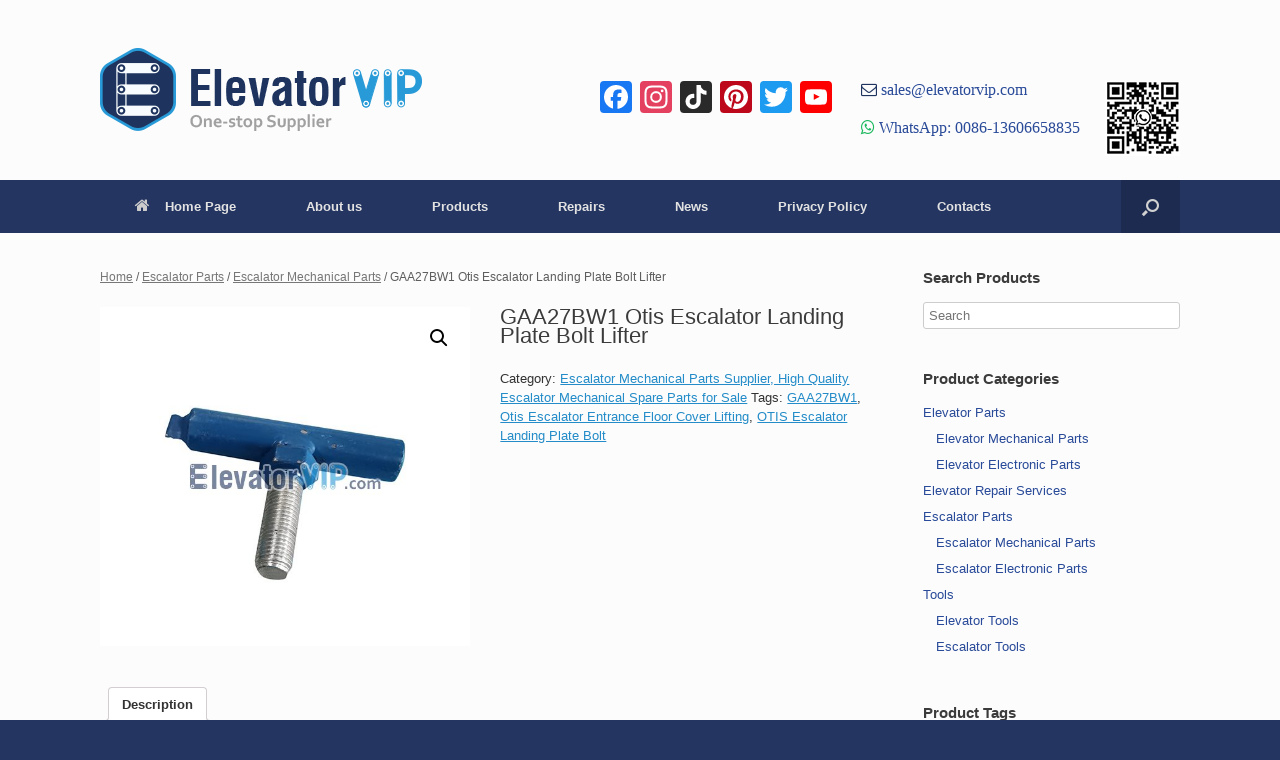

--- FILE ---
content_type: text/html; charset=UTF-8
request_url: https://www.elevatorvip.com/product/otis-escalator-landing-plate-bolt-lifter-gaa27bw1/
body_size: 84028
content:
<!DOCTYPE html>
<html lang="en-US">
<head>
	<meta charset="UTF-8" />
	<meta http-equiv="X-UA-Compatible" content="IE=10" />
	<link rel="profile" href="http://gmpg.org/xfn/11" />
	<link rel="pingback" href="https://www.elevatorvip.com/xmlrpc.php" />
	<title>GAA27BW1 Otis Escalator Landing Plate Bolt Lifter | elevatorvip.com</title>

<!-- All in One SEO Pack 2.3.16 by Michael Torbert of Semper Fi Web Designob_start_detected [-1,-1] -->
<link rel="canonical" href="https://www.elevatorvip.com/product/otis-escalator-landing-plate-bolt-lifter-gaa27bw1/" />
<!-- /all in one seo pack -->
<link rel='dns-prefetch' href='//static.addtoany.com' />
<link rel='dns-prefetch' href='//s.w.org' />
<link rel="alternate" type="application/rss+xml" title="elevatorvip.com &raquo; Feed" href="https://www.elevatorvip.com/feed/" />
<link rel="alternate" type="application/rss+xml" title="elevatorvip.com &raquo; Comments Feed" href="https://www.elevatorvip.com/comments/feed/" />
		<!-- This site uses the Google Analytics by MonsterInsights plugin v8.17 - Using Analytics tracking - https://www.monsterinsights.com/ -->
							<script src="//www.googletagmanager.com/gtag/js?id=G-LXD0J8YWXY"  data-cfasync="false" data-wpfc-render="false" type="text/javascript" async></script>
			<script data-cfasync="false" data-wpfc-render="false" type="text/javascript">
				var mi_version = '8.17';
				var mi_track_user = true;
				var mi_no_track_reason = '';
				
								var disableStrs = [
										'ga-disable-G-LXD0J8YWXY',
									];

				/* Function to detect opted out users */
				function __gtagTrackerIsOptedOut() {
					for (var index = 0; index < disableStrs.length; index++) {
						if (document.cookie.indexOf(disableStrs[index] + '=true') > -1) {
							return true;
						}
					}

					return false;
				}

				/* Disable tracking if the opt-out cookie exists. */
				if (__gtagTrackerIsOptedOut()) {
					for (var index = 0; index < disableStrs.length; index++) {
						window[disableStrs[index]] = true;
					}
				}

				/* Opt-out function */
				function __gtagTrackerOptout() {
					for (var index = 0; index < disableStrs.length; index++) {
						document.cookie = disableStrs[index] + '=true; expires=Thu, 31 Dec 2099 23:59:59 UTC; path=/';
						window[disableStrs[index]] = true;
					}
				}

				if ('undefined' === typeof gaOptout) {
					function gaOptout() {
						__gtagTrackerOptout();
					}
				}
								window.dataLayer = window.dataLayer || [];

				window.MonsterInsightsDualTracker = {
					helpers: {},
					trackers: {},
				};
				if (mi_track_user) {
					function __gtagDataLayer() {
						dataLayer.push(arguments);
					}

					function __gtagTracker(type, name, parameters) {
						if (!parameters) {
							parameters = {};
						}

						if (parameters.send_to) {
							__gtagDataLayer.apply(null, arguments);
							return;
						}

						if (type === 'event') {
														parameters.send_to = monsterinsights_frontend.v4_id;
							var hookName = name;
							if (typeof parameters['event_category'] !== 'undefined') {
								hookName = parameters['event_category'] + ':' + name;
							}

							if (typeof MonsterInsightsDualTracker.trackers[hookName] !== 'undefined') {
								MonsterInsightsDualTracker.trackers[hookName](parameters);
							} else {
								__gtagDataLayer('event', name, parameters);
							}
							
						} else {
							__gtagDataLayer.apply(null, arguments);
						}
					}

					__gtagTracker('js', new Date());
					__gtagTracker('set', {
						'developer_id.dZGIzZG': true,
											});
										__gtagTracker('config', 'G-LXD0J8YWXY', {"forceSSL":"true"} );
															window.gtag = __gtagTracker;										(function () {
						/* https://developers.google.com/analytics/devguides/collection/analyticsjs/ */
						/* ga and __gaTracker compatibility shim. */
						var noopfn = function () {
							return null;
						};
						var newtracker = function () {
							return new Tracker();
						};
						var Tracker = function () {
							return null;
						};
						var p = Tracker.prototype;
						p.get = noopfn;
						p.set = noopfn;
						p.send = function () {
							var args = Array.prototype.slice.call(arguments);
							args.unshift('send');
							__gaTracker.apply(null, args);
						};
						var __gaTracker = function () {
							var len = arguments.length;
							if (len === 0) {
								return;
							}
							var f = arguments[len - 1];
							if (typeof f !== 'object' || f === null || typeof f.hitCallback !== 'function') {
								if ('send' === arguments[0]) {
									var hitConverted, hitObject = false, action;
									if ('event' === arguments[1]) {
										if ('undefined' !== typeof arguments[3]) {
											hitObject = {
												'eventAction': arguments[3],
												'eventCategory': arguments[2],
												'eventLabel': arguments[4],
												'value': arguments[5] ? arguments[5] : 1,
											}
										}
									}
									if ('pageview' === arguments[1]) {
										if ('undefined' !== typeof arguments[2]) {
											hitObject = {
												'eventAction': 'page_view',
												'page_path': arguments[2],
											}
										}
									}
									if (typeof arguments[2] === 'object') {
										hitObject = arguments[2];
									}
									if (typeof arguments[5] === 'object') {
										Object.assign(hitObject, arguments[5]);
									}
									if ('undefined' !== typeof arguments[1].hitType) {
										hitObject = arguments[1];
										if ('pageview' === hitObject.hitType) {
											hitObject.eventAction = 'page_view';
										}
									}
									if (hitObject) {
										action = 'timing' === arguments[1].hitType ? 'timing_complete' : hitObject.eventAction;
										hitConverted = mapArgs(hitObject);
										__gtagTracker('event', action, hitConverted);
									}
								}
								return;
							}

							function mapArgs(args) {
								var arg, hit = {};
								var gaMap = {
									'eventCategory': 'event_category',
									'eventAction': 'event_action',
									'eventLabel': 'event_label',
									'eventValue': 'event_value',
									'nonInteraction': 'non_interaction',
									'timingCategory': 'event_category',
									'timingVar': 'name',
									'timingValue': 'value',
									'timingLabel': 'event_label',
									'page': 'page_path',
									'location': 'page_location',
									'title': 'page_title',
								};
								for (arg in args) {
																		if (!(!args.hasOwnProperty(arg) || !gaMap.hasOwnProperty(arg))) {
										hit[gaMap[arg]] = args[arg];
									} else {
										hit[arg] = args[arg];
									}
								}
								return hit;
							}

							try {
								f.hitCallback();
							} catch (ex) {
							}
						};
						__gaTracker.create = newtracker;
						__gaTracker.getByName = newtracker;
						__gaTracker.getAll = function () {
							return [];
						};
						__gaTracker.remove = noopfn;
						__gaTracker.loaded = true;
						window['__gaTracker'] = __gaTracker;
					})();
									} else {
										console.log("");
					(function () {
						function __gtagTracker() {
							return null;
						}

						window['__gtagTracker'] = __gtagTracker;
						window['gtag'] = __gtagTracker;
					})();
									}
			</script>
				<!-- / Google Analytics by MonsterInsights -->
				<script type="text/javascript">
			window._wpemojiSettings = {"baseUrl":"https:\/\/s.w.org\/images\/core\/emoji\/2.3\/72x72\/","ext":".png","svgUrl":"https:\/\/s.w.org\/images\/core\/emoji\/2.3\/svg\/","svgExt":".svg","source":{"concatemoji":"https:\/\/www.elevatorvip.com\/wp-includes\/js\/wp-emoji-release.min.js?ver=4.8.25"}};
			!function(t,a,e){var r,i,n,o=a.createElement("canvas"),l=o.getContext&&o.getContext("2d");function c(t){var e=a.createElement("script");e.src=t,e.defer=e.type="text/javascript",a.getElementsByTagName("head")[0].appendChild(e)}for(n=Array("flag","emoji4"),e.supports={everything:!0,everythingExceptFlag:!0},i=0;i<n.length;i++)e.supports[n[i]]=function(t){var e,a=String.fromCharCode;if(!l||!l.fillText)return!1;switch(l.clearRect(0,0,o.width,o.height),l.textBaseline="top",l.font="600 32px Arial",t){case"flag":return(l.fillText(a(55356,56826,55356,56819),0,0),e=o.toDataURL(),l.clearRect(0,0,o.width,o.height),l.fillText(a(55356,56826,8203,55356,56819),0,0),e===o.toDataURL())?!1:(l.clearRect(0,0,o.width,o.height),l.fillText(a(55356,57332,56128,56423,56128,56418,56128,56421,56128,56430,56128,56423,56128,56447),0,0),e=o.toDataURL(),l.clearRect(0,0,o.width,o.height),l.fillText(a(55356,57332,8203,56128,56423,8203,56128,56418,8203,56128,56421,8203,56128,56430,8203,56128,56423,8203,56128,56447),0,0),e!==o.toDataURL());case"emoji4":return l.fillText(a(55358,56794,8205,9794,65039),0,0),e=o.toDataURL(),l.clearRect(0,0,o.width,o.height),l.fillText(a(55358,56794,8203,9794,65039),0,0),e!==o.toDataURL()}return!1}(n[i]),e.supports.everything=e.supports.everything&&e.supports[n[i]],"flag"!==n[i]&&(e.supports.everythingExceptFlag=e.supports.everythingExceptFlag&&e.supports[n[i]]);e.supports.everythingExceptFlag=e.supports.everythingExceptFlag&&!e.supports.flag,e.DOMReady=!1,e.readyCallback=function(){e.DOMReady=!0},e.supports.everything||(r=function(){e.readyCallback()},a.addEventListener?(a.addEventListener("DOMContentLoaded",r,!1),t.addEventListener("load",r,!1)):(t.attachEvent("onload",r),a.attachEvent("onreadystatechange",function(){"complete"===a.readyState&&e.readyCallback()})),(r=e.source||{}).concatemoji?c(r.concatemoji):r.wpemoji&&r.twemoji&&(c(r.twemoji),c(r.wpemoji)))}(window,document,window._wpemojiSettings);
		</script>
		<style type="text/css">
img.wp-smiley,
img.emoji {
	display: inline !important;
	border: none !important;
	box-shadow: none !important;
	height: 1em !important;
	width: 1em !important;
	margin: 0 .07em !important;
	vertical-align: -0.1em !important;
	background: none !important;
	padding: 0 !important;
}
</style>
<link rel='stylesheet' id='berocket_lgv_style-css'  href='https://www.elevatorvip.com/wp-content/plugins/gridlist-view-for-woocommerce/css/shop_lgv.css?ver=1.0.9.1' type='text/css' media='all' />
<link rel='stylesheet' id='font-awesome-css'  href='https://www.elevatorvip.com/wp-content/plugins/gridlist-view-for-woocommerce/css/font-awesome.min.css?ver=4.8.25' type='text/css' media='all' />
<link rel='stylesheet' id='tags-page-css'  href='https://www.elevatorvip.com/wp-content/plugins/tags-page/css/tags-page.min.css?ver=4.8.25' type='text/css' media='all' />
<link rel='stylesheet' id='wcps_style-css'  href='https://www.elevatorvip.com/wp-content/plugins/woocommerce-products-slider/assets/front/css/style.css?ver=4.8.25' type='text/css' media='all' />
<link rel='stylesheet' id='wcps_style.themes-css'  href='https://www.elevatorvip.com/wp-content/plugins/woocommerce-products-slider/assets/global/css/style.themes.css?ver=4.8.25' type='text/css' media='all' />
<link rel='stylesheet' id='owl.carousel-css'  href='https://www.elevatorvip.com/wp-content/plugins/woocommerce-products-slider/assets/front/css/owl.carousel.css?ver=4.8.25' type='text/css' media='all' />
<link rel='stylesheet' id='photoswipe-css'  href='//www.elevatorvip.com/wp-content/plugins/woocommerce/assets/css/photoswipe/photoswipe.css?ver=3.1.2' type='text/css' media='all' />
<link rel='stylesheet' id='photoswipe-default-skin-css'  href='//www.elevatorvip.com/wp-content/plugins/woocommerce/assets/css/photoswipe/default-skin/default-skin.css?ver=3.1.2' type='text/css' media='all' />
<link rel='stylesheet' id='woocommerce-layout-css'  href='//www.elevatorvip.com/wp-content/plugins/woocommerce/assets/css/woocommerce-layout.css?ver=3.1.2' type='text/css' media='all' />
<link rel='stylesheet' id='woocommerce-smallscreen-css'  href='//www.elevatorvip.com/wp-content/plugins/woocommerce/assets/css/woocommerce-smallscreen.css?ver=3.1.2' type='text/css' media='only screen and (max-width: 768px)' />
<link rel='stylesheet' id='woocommerce-general-css'  href='//www.elevatorvip.com/wp-content/plugins/woocommerce/assets/css/woocommerce.css?ver=3.1.2' type='text/css' media='all' />
<link rel='stylesheet' id='vantage-style-css'  href='https://www.elevatorvip.com/wp-content/themes/vantage/style.css?ver=1.6.3' type='text/css' media='all' />
<link rel='stylesheet' id='vantage-woocommerce-css'  href='https://www.elevatorvip.com/wp-content/themes/vantage/css/woocommerce.css?ver=4.8.25' type='text/css' media='all' />
<link rel='stylesheet' id='siteorigin-mobilenav-css'  href='https://www.elevatorvip.com/wp-content/themes/vantage/inc/mobilenav/css/mobilenav.css?ver=1.6.3' type='text/css' media='all' />
<link rel='stylesheet' id='recent-posts-widget-with-thumbnails-public-style-css'  href='https://www.elevatorvip.com/wp-content/plugins/recent-posts-widget-with-thumbnails/public.css?ver=5.1.1' type='text/css' media='all' />
<link rel='stylesheet' id='addtoany-css'  href='https://www.elevatorvip.com/wp-content/plugins/add-to-any/addtoany.min.css?ver=1.16' type='text/css' media='all' />
<script type='text/javascript' src='https://www.elevatorvip.com/wp-includes/js/jquery/jquery.js?ver=1.12.4'></script>
<script type='text/javascript' src='https://www.elevatorvip.com/wp-includes/js/jquery/jquery-migrate.min.js?ver=1.4.1'></script>
<script type='text/javascript' src='https://www.elevatorvip.com/wp-content/plugins/gridlist-view-for-woocommerce/js/jquery.cookie.js?ver=1.0.9.1'></script>
<script type='text/javascript'>
/* <![CDATA[ */
var lgv_options = {"user_func":{"before_style_set":"","after_style_set":"","after_style_list":"","after_style_grid":"","before_get_cookie":"","after_get_cookie":"","before_buttons_reselect":"","after_buttons_reselect":"","before_product_reselect":"","after_product_reselect":"","before_page_reload":"","before_ajax_product_reload":"","after_ajax_product_reload":""}};
/* ]]> */
</script>
<script type='text/javascript' src='https://www.elevatorvip.com/wp-content/plugins/gridlist-view-for-woocommerce/js/grid_view.js?ver=1.0.9.1'></script>
<script type='text/javascript' src='https://www.elevatorvip.com/wp-content/plugins/google-analytics-for-wordpress/assets/js/frontend-gtag.js?ver=8.17'></script>
<script data-cfasync="false" data-wpfc-render="false" type="text/javascript" id='monsterinsights-frontend-script-js-extra'>/* <![CDATA[ */
var monsterinsights_frontend = {"js_events_tracking":"true","download_extensions":"doc,pdf,ppt,zip,xls,docx,pptx,xlsx","inbound_paths":"[]","home_url":"https:\/\/www.elevatorvip.com","hash_tracking":"false","v4_id":"G-LXD0J8YWXY"};/* ]]> */
</script>
<script type='text/javascript'>
window.a2a_config=window.a2a_config||{};a2a_config.callbacks=[];a2a_config.overlays=[];a2a_config.templates={};
</script>
<script type='text/javascript' async src='https://static.addtoany.com/menu/page.js'></script>
<script type='text/javascript' async src='https://www.elevatorvip.com/wp-content/plugins/add-to-any/addtoany.min.js?ver=1.1'></script>
<script type='text/javascript'>
/* <![CDATA[ */
var wcps_ajax = {"wcps_ajaxurl":"https:\/\/www.elevatorvip.com\/wp-admin\/admin-ajax.php"};
/* ]]> */
</script>
<script type='text/javascript' src='https://www.elevatorvip.com/wp-content/plugins/woocommerce-products-slider/assets/front/js/scripts.js?ver=4.8.25'></script>
<script type='text/javascript' src='https://www.elevatorvip.com/wp-content/plugins/woocommerce-products-slider/assets/front/js/owl.carousel.min.js?ver=4.8.25'></script>
<script type='text/javascript' src='https://www.elevatorvip.com/wp-content/themes/vantage/js/jquery.flexslider.min.js?ver=2.1'></script>
<script type='text/javascript' src='https://www.elevatorvip.com/wp-content/themes/vantage/js/jquery.touchSwipe.min.js?ver=1.6.6'></script>
<script type='text/javascript' src='https://www.elevatorvip.com/wp-content/themes/vantage/js/jquery.theme-main.min.js?ver=1.6.3'></script>
<script type='text/javascript' src='https://www.elevatorvip.com/wp-content/themes/vantage/js/jquery.fitvids.min.js?ver=1.0'></script>
<!--[if lt IE 9]>
<script type='text/javascript' src='https://www.elevatorvip.com/wp-content/themes/vantage/js/html5.min.js?ver=3.7.3'></script>
<![endif]-->
<!--[if (gte IE 6)&(lte IE 8)]>
<script type='text/javascript' src='https://www.elevatorvip.com/wp-content/themes/vantage/js/selectivizr.min.js?ver=1.0.2'></script>
<![endif]-->
<script type='text/javascript'>
/* <![CDATA[ */
var mobileNav = {"search":{"url":"https:\/\/www.elevatorvip.com","placeholder":"Search"},"text":{"navigate":"Menu","back":"Back","close":"Close"},"nextIconUrl":"https:\/\/www.elevatorvip.com\/wp-content\/themes\/vantage\/inc\/mobilenav\/images\/next.png","mobileMenuClose":"<i class=\"fa fa-times\"><\/i>"};
/* ]]> */
</script>
<script type='text/javascript' src='https://www.elevatorvip.com/wp-content/themes/vantage/inc/mobilenav/js/mobilenav.min.js?ver=1.6.3'></script>
<link rel='https://api.w.org/' href='https://www.elevatorvip.com/wp-json/' />
<link rel="EditURI" type="application/rsd+xml" title="RSD" href="https://www.elevatorvip.com/xmlrpc.php?rsd" />
<link rel="wlwmanifest" type="application/wlwmanifest+xml" href="https://www.elevatorvip.com/wp-includes/wlwmanifest.xml" /> 
<meta name="generator" content="WordPress 4.8.25" />
<meta name="generator" content="WooCommerce 3.1.2" />
<link rel='shortlink' href='https://www.elevatorvip.com/?p=10396' />
<link rel="alternate" type="application/json+oembed" href="https://www.elevatorvip.com/wp-json/oembed/1.0/embed?url=https%3A%2F%2Fwww.elevatorvip.com%2Fproduct%2Fotis-escalator-landing-plate-bolt-lifter-gaa27bw1%2F" />
<link rel="alternate" type="text/xml+oembed" href="https://www.elevatorvip.com/wp-json/oembed/1.0/embed?url=https%3A%2F%2Fwww.elevatorvip.com%2Fproduct%2Fotis-escalator-landing-plate-bolt-lifter-gaa27bw1%2F&#038;format=xml" />
        <style>
                            div.berocket_lgv_widget a.berocket_lgv_button{
                                    }
                div.berocket_lgv_widget a.berocket_lgv_button:hover{
                                    }
                div.berocket_lgv_widget a.berocket_lgv_button.selected{
                                    }
                        .br_lgv_product_count_block span.br_lgv_product_count{
                undefined            }
            .br_lgv_product_count_block span.br_lgv_product_count.text{
                undefined            }
        </style>
        <meta name="viewport" content="width=device-width, initial-scale=1" />		<style type="text/css">
			.so-mobilenav-mobile + * { display: none; }
			@media screen and (max-width: 480px) { .so-mobilenav-mobile + * { display: block; } .so-mobilenav-standard + * { display: none; } }
		</style>
		<noscript><style>.woocommerce-product-gallery{ opacity: 1 !important; }</style></noscript>
		<style type="text/css" media="screen">
		#footer-widgets .widget { width: 25%; }
		#masthead-widgets .widget { width: 100%; }
	</style>
	<style type="text/css" id="vantage-footer-widgets">#footer-widgets aside { width : 25%; } </style> <style id='vantage-custom-css' class='siteorigin-custom-css' type='text/css'>
.widget_circleicon-widget .circle-icon-box .circle-icon {background-color:#2a4b99;}

.single-product .related {
    margin-top: 50px; 
}

.single-product .part-no-display{
    display: none !important;
}

.berocket_lgv_additional_data .product_meta {
    display: none !important;
}

.berocket_lgv_additional_data .lgv_link h3 {
    padding-top: 70px;
}

.woocommerce ul.products .product.berocket_lgv_list:nth-child(n), .woocommerce-page ul.products .product.berocket_lgv_list:nth-child(n) {
    margin-top: 30px;
    margin-right:30px;
}

.woocommerce .button.product_type_simple.ajax_add_to_cart {
    display: none !important;
}

.berocket_lgv_additional_data a:hover, .berocket_lgv_additional_data a:focus {
    color: #F47E3C;
}

.single-product #enquiry {
    display: none !important;
}

.vantage-grid-loop article .excerpt {
    display: none !important;
}

.table-parent {
  overflow:auto;
  display:block;
}

.table-parent table {
  min-width:100%;
}

.product-specifications {
    width:100%;
}
.product-specifications th, .product-specifications td {
    border: 1px solid black;
    border-collapse: collapse;
}
.product-specifications#t01 th, td {
    padding: 5px;
}
.product-specifications#t01 {
    width: 100%;    
}
.product-specifications#t01 th {
    background-color: #279AD7;
    color: white;
}
.product-specifications#t01 code {
    color: red;
    font-weight:bolder;
}
/*
.product-specifications#t01 .shank-name-style {
    background-color:#ddd;
    color: #1CC253;
}
*/
.product-specifications#t01 th, .product-specifications#t01 td {
    text-align: center;
}
.product-specifications#t01 caption {
    text-align: left;
    font-weight: bolder;
}

.sub-specifications {
    width:100%;
}
.sub-specifications th, .sub-specifications td {
    border: 0px;
}
</style>
<style type="text/css" id="customizer-css">#masthead .hgroup h1, #masthead.masthead-logo-in-menu .logo > h1 { font-size: px } .entry-content a, .entry-content a:visited, article.post .author-box .box-content .author-posts a:hover, #secondary a, #secondary a:visited, #masthead .hgroup a, #masthead .hgroup a:visited, .comment-form .logged-in-as a, .comment-form .logged-in-as a:visited { color: #2a4b99 } .entry-content a:hover, .entry-content a:focus, .entry-content a:active, #secondary a:hover, #masthead .hgroup a:hover, #masthead .hgroup a:focus, #masthead .hgroup a:active, .comment-form .logged-in-as a:hover, .comment-form .logged-in-as a:focus, .comment-form .logged-in-as a:active { color: #00a6fa } .main-navigation { background-color: #243561 } .main-navigation ul ul { background-color: #243561 } .main-navigation ul li:hover > a, #search-icon #search-icon-icon:hover { background-color: #00a6fa } .main-navigation ul ul li:hover > a { background-color: #00a6fa } #search-icon #search-icon-icon { background-color: #1d2b50 } #search-icon .searchform { background-color: #1d2b50 } #header-sidebar .widget_nav_menu ul.menu > li > ul.sub-menu { border-top-color: #00a6fa } .mobile-nav-frame { background-color: #243561 } .mobile-nav-frame .title { background-color: #243561 } .mobile-nav-frame ul { background-color: #243561; border-color: #243561 } a.button, button, html input[type="button"], input[type="reset"], input[type="submit"], .post-navigation a, #image-navigation a, article.post .more-link, article.page .more-link, .paging-navigation a, .woocommerce #page-wrapper .button, .woocommerce a.button, .woocommerce .checkout-button, .woocommerce input.button, #infinite-handle span button { text-shadow: none } a.button, button, html input[type="button"], input[type="reset"], input[type="submit"], .post-navigation a, #image-navigation a, article.post .more-link, article.page .more-link, .paging-navigation a, .woocommerce #page-wrapper .button, .woocommerce a.button, .woocommerce .checkout-button, .woocommerce input.button, .woocommerce #respond input#submit.alt, .woocommerce a.button.alt, .woocommerce button.button.alt, .woocommerce input.button.alt, #infinite-handle span { -webkit-box-shadow: none; -moz-box-shadow: none; box-shadow: none } #colophon, body.layout-full { background-color: #243561 } #scroll-to-top { background: #00a6fa } </style>	<link rel="shortcut icon" href="/wp-content/uploads/2017/09/favicon.ico" />
</head>

<body class="product-template-default single single-product postid-10396 woocommerce woocommerce-page responsive layout-full no-js has-sidebar has-menu-search page-layout-default mobilenav">

<div id="page-wrapper">

	
	
		<header id="masthead" class="site-header" role="banner">
	<div class="hgroup full-container ">

		
			<a href="https://www.elevatorvip.com/" title="elevatorvip.com" rel="home" class="logo"><img src="https://www.elevatorvip.com/wp-content/uploads/2018/04/Elevator_Vip_Parts_Logo.png"  class="logo-height-constrain"  width="322"  height="90"  alt="elevatorvip.com Logo"  /></a>
			
				<div id="header-sidebar" >
					<aside id="a2a_follow_widget-2" class="widget widget_a2a_follow_widget"><div class="a2a_kit a2a_kit_size_32 a2a_follow addtoany_list"><a class="a2a_button_facebook" href="https://www.facebook.com/Elevatorvip-100163999287698/" title="Facebook" rel="noopener" target="_blank"></a><a class="a2a_button_instagram" href="https://www.instagram.com/elevatorvip/" title="Instagram" rel="noopener" target="_blank"></a><a class="a2a_button_tiktok" href="https://www.tiktok.com/@elevatorvip" title="TikTok" rel="noopener" target="_blank"></a><a class="a2a_button_pinterest" href="https://www.pinterest.com/elevatorvip" title="Pinterest" rel="noopener" target="_blank"></a><a class="a2a_button_twitter" href="https://twitter.com/elevatorpartvip" title="Twitter" rel="noopener" target="_blank"></a><a class="a2a_button_youtube_channel" href="https://www.youtube.com/@elevatorvip" title="YouTube Channel" rel="noopener" target="_blank"></a></div></aside><aside id="text-8" class="widget widget_text">			<div class="textwidget"><div class="fa fa-envelope-o" style="color: #1e345e; font-size: 16px;"><a href="mailto:sales@elevatorvip.com"> sales@elevatorvip.com</a></div>
<p></p>
<div class="fa fa-whatsapp" style="color: #1bb85e; font-size: 16px;"><a href="https://api.whatsapp.com/send?phone=8613606658835" target="_blank" rel="noopener"> WhatsApp: 0086-13606658835</a></div>
</div>
		</aside><aside id="media_image-2" class="widget widget_media_image"><img width="75" height="75" src="https://www.elevatorvip.com/wp-content/uploads/2023/03/whatsapp_QRcode_75size.jpg" class="image wp-image-11285  attachment-full size-full" alt="" style="max-width: 100%; height: auto;" /></aside>				</div>

			
		
	</div><!-- .hgroup.full-container -->

	
<nav role="navigation" class="site-navigation main-navigation primary use-sticky-menu">

	<div class="full-container">
							<div id="search-icon">
				<div id="search-icon-icon"><div class="vantage-icon-search"></div></div>
				
<form method="get" class="searchform" action="https://www.elevatorvip.com/" role="search">
	<input type="text" class="field" name="s" value="" placeholder="Search"/>
</form>
			</div>
		
					<div id="so-mobilenav-standard-1" data-id="1" class="so-mobilenav-standard"></div><div class="menu-mainmenu-container"><ul id="menu-mainmenu" class="menu"><li id="menu-item-82" class="menu-item menu-item-type-post_type menu-item-object-page menu-item-home menu-item-82"><a href="https://www.elevatorvip.com/"><span class="fa fa-home"></span>Home Page</a></li>
<li id="menu-item-83" class="menu-item menu-item-type-post_type menu-item-object-page menu-item-83"><a href="https://www.elevatorvip.com/about-us/">About us</a></li>
<li id="menu-item-91" class="menu-item menu-item-type-post_type menu-item-object-page menu-item-has-children current_page_parent menu-item-91"><a href="https://www.elevatorvip.com/products/">Products</a>
<ul  class="sub-menu">
	<li id="menu-item-1462" class="menu-item menu-item-type-custom menu-item-object-custom menu-item-has-children menu-item-1462"><a href="/product-category/elevator-parts/"><span class="icon"></span>Elevator Parts</a>
	<ul  class="sub-menu">
		<li id="menu-item-1479" class="menu-item menu-item-type-custom menu-item-object-custom menu-item-1479"><a href="/product-category/elevator-parts/elevator-electronic-parts/"><span class="icon"></span>Elevator Electronic Parts</a></li>
		<li id="menu-item-1478" class="menu-item menu-item-type-custom menu-item-object-custom menu-item-1478"><a href="/product-category/elevator-parts/elevator-mechanical-parts/"><span class="icon"></span>Elevator Mechanical Parts</a></li>
	</ul>
</li>
	<li id="menu-item-1463" class="menu-item menu-item-type-custom menu-item-object-custom menu-item-has-children menu-item-1463"><a href="/product-category/escalator-parts/"><span class="icon"></span>Escalator Parts</a>
	<ul  class="sub-menu">
		<li id="menu-item-1480" class="menu-item menu-item-type-custom menu-item-object-custom menu-item-1480"><a href="/product-category/escalator-parts/escalator-electronic-parts/"><span class="icon"></span>Escalator Electronic Parts</a></li>
		<li id="menu-item-1481" class="menu-item menu-item-type-custom menu-item-object-custom menu-item-1481"><a href="/product-category/escalator-parts/escalator-mechanical-parts/"><span class="icon"></span>Escalator Mechanical Parts</a></li>
	</ul>
</li>
	<li id="menu-item-3748" class="menu-item menu-item-type-custom menu-item-object-custom menu-item-has-children menu-item-3748"><a href="/product-category/tools/"><span class="icon"></span>Tools</a>
	<ul  class="sub-menu">
		<li id="menu-item-3749" class="menu-item menu-item-type-custom menu-item-object-custom menu-item-3749"><a href="/product-category/tools/elevator-tools/"><span class="icon"></span>Elevator Tools</a></li>
		<li id="menu-item-3750" class="menu-item menu-item-type-custom menu-item-object-custom menu-item-3750"><a href="/product-category/tools/escalator-tools/"><span class="icon"></span>Escalator Tools</a></li>
	</ul>
</li>
</ul>
</li>
<li id="menu-item-3629" class="menu-item menu-item-type-post_type menu-item-object-page menu-item-3629"><a href="https://www.elevatorvip.com/repairs/">Repairs</a></li>
<li id="menu-item-90" class="menu-item menu-item-type-post_type menu-item-object-page menu-item-has-children menu-item-90"><a href="https://www.elevatorvip.com/news/">News</a>
<ul  class="sub-menu">
	<li id="menu-item-94" class="menu-item menu-item-type-taxonomy menu-item-object-category menu-item-94"><a href="https://www.elevatorvip.com/category/company-news/">Company News</a></li>
	<li id="menu-item-95" class="menu-item menu-item-type-taxonomy menu-item-object-category menu-item-95"><a href="https://www.elevatorvip.com/category/tech/">Technology</a></li>
</ul>
</li>
<li id="menu-item-87" class="menu-item menu-item-type-post_type menu-item-object-page menu-item-87"><a href="https://www.elevatorvip.com/privacy-policy/">Privacy Policy</a></li>
<li id="menu-item-86" class="menu-item menu-item-type-post_type menu-item-object-page menu-item-86"><a href="https://www.elevatorvip.com/contacts/">Contacts</a></li>
</ul></div><div id="so-mobilenav-mobile-1" data-id="1" class="so-mobilenav-mobile"></div><div class="menu-mobilenav-container"><ul id="mobile-nav-item-wrap-1" class="menu"><li><a href="#" class="mobilenav-main-link" data-id="1"><span class="mobile-nav-icon"></span>Menu</a></li></ul></div>			</div>
</nav><!-- .site-navigation .main-navigation -->

</header><!-- #masthead .site-header -->

	
	
	
	
	<div id="main" class="site-main">
		<div class="full-container">
			
	<div id="container"><div id="content" role="main"><nav class="woocommerce-breadcrumb"><a href="https://www.elevatorvip.com">Home</a>&nbsp;&#47;&nbsp;<a href="https://www.elevatorvip.com/product-category/escalator-parts/">Escalator Parts</a>&nbsp;&#47;&nbsp;<a href="https://www.elevatorvip.com/product-category/escalator-parts/escalator-mechanical-parts/">Escalator Mechanical Parts</a>&nbsp;&#47;&nbsp;GAA27BW1 Otis Escalator Landing Plate Bolt Lifter</nav>
		
			

<div id="product-10396" class="post-10396 product type-product status-publish has-post-thumbnail product_cat-escalator-mechanical-parts product_tag-gaa27bw1 product_tag-otis-escalator-entrance-floor-cover-lifting product_tag-otis-escalator-landing-plate-bolt post first instock shipping-taxable product-type-simple">

	<div class="woocommerce-product-gallery woocommerce-product-gallery--with-images woocommerce-product-gallery--columns-4 images" data-columns="4" style="opacity: 0; transition: opacity .25s ease-in-out;">
	<figure class="woocommerce-product-gallery__wrapper">
		<div data-thumb="https://www.elevatorvip.com/wp-content/uploads/2022/10/GAA27BW1-180x165.jpg" class="woocommerce-product-gallery__image"><a href="https://www.elevatorvip.com/wp-content/uploads/2022/10/GAA27BW1.jpg"><img width="600" height="550" src="https://www.elevatorvip.com/wp-content/uploads/2022/10/GAA27BW1-600x550.jpg" class="attachment-shop_single size-shop_single wp-post-image" alt="OTIS Escalator Landing Plate Bolt, Otis Escalator Entrance Floor Cover Lifting, GAA27BW1" title="OTIS Escalator Landing Plate Bolt, Otis Escalator Entrance Floor Cover Lifting, GAA27BW1" data-caption="OTIS Escalator Landing Plate Bolt, Otis Escalator Entrance Floor Cover Lifting, GAA27BW1" data-src="https://www.elevatorvip.com/wp-content/uploads/2022/10/GAA27BW1.jpg" data-large_image="https://www.elevatorvip.com/wp-content/uploads/2022/10/GAA27BW1.jpg" data-large_image_width="600" data-large_image_height="600" srcset="https://www.elevatorvip.com/wp-content/uploads/2022/10/GAA27BW1-600x550.jpg 600w, https://www.elevatorvip.com/wp-content/uploads/2022/10/GAA27BW1-180x165.jpg 180w, https://www.elevatorvip.com/wp-content/uploads/2022/10/GAA27BW1-400x366.jpg 400w" sizes="(max-width: 600px) 100vw, 600px" /></a></div>	</figure>
</div>

	<div class="summary entry-summary">

		<h1 class="product_title entry-title">GAA27BW1 Otis Escalator Landing Plate Bolt Lifter</h1><p class="price"></p>
     <div id="enquiry">
            <input type="button" name="contact" value="Make an enquiry" class="contact wpi-button single_add_to_cart_button button alt" />
     </div>
        
<div class="product_meta">

	
	
	<span class="posted_in">Category: <a href="https://www.elevatorvip.com/product-category/escalator-parts/escalator-mechanical-parts/" rel="tag">Escalator Mechanical Parts Supplier, High Quality Escalator Mechanical Spare Parts for Sale</a></span>
	<span class="tagged_as">Tags: <a href="https://www.elevatorvip.com/product-tag/gaa27bw1/" rel="tag">GAA27BW1</a>, <a href="https://www.elevatorvip.com/product-tag/otis-escalator-entrance-floor-cover-lifting/" rel="tag">Otis Escalator Entrance Floor Cover Lifting</a>, <a href="https://www.elevatorvip.com/product-tag/otis-escalator-landing-plate-bolt/" rel="tag">OTIS Escalator Landing Plate Bolt</a></span>
	
</div>


	</div><!-- .summary -->

	
	<div class="woocommerce-tabs wc-tabs-wrapper">
		<ul class="tabs wc-tabs" role="tablist">
							<li class="description_tab" id="tab-title-description" role="tab" aria-controls="tab-description">
					<a href="#tab-description">Description</a>
				</li>
					</ul>
					<div class="woocommerce-Tabs-panel woocommerce-Tabs-panel--description panel entry-content wc-tab" id="tab-description" role="tabpanel" aria-labelledby="tab-title-description">
				
  <h2>Description</h2>

<div id="attachment_10397" style="width: 610px" class="wp-caption alignnone"><img class="size-full wp-image-10397" src="https://www.elevatorvip.com/wp-content/uploads/2022/10/GAA27BW1.jpg" alt="OTIS Escalator Landing Plate Bolt, Otis Escalator Entrance Floor Cover Lifting, GAA27BW1" width="600" height="600" srcset="https://www.elevatorvip.com/wp-content/uploads/2022/10/GAA27BW1.jpg 600w, https://www.elevatorvip.com/wp-content/uploads/2022/10/GAA27BW1-150x150.jpg 150w, https://www.elevatorvip.com/wp-content/uploads/2022/10/GAA27BW1-300x300.jpg 300w" sizes="(max-width: 600px) 100vw, 600px" /><p class="wp-caption-text">OTIS Escalator Landing Plate Bolt, Otis Escalator Entrance Floor Cover Lifting, GAA27BW1</p></div>
<p>Part No.: GAA27BW1<br />
Part Name: Otis Escalator Landing Plate Bolt Lifter<br />
Specification:</p>
			</div>
			</div>

<b>[1]. Term of payment:</b> T/T, Western Union, PayPal, L/C and so on. <br> <b>[2]. Delivery time:</b> About 5 working days against payment as generally. <br> <b>[3]. Package:</b> Standard carton packing <br> <b>[4]. Shipping ways:</b> Send by international express: UPS, DHL, TNT, Fedex, EMS, and etc, also can send by air and by sea. <br> <b>[5]. Warranty time:</b> One year from order just for the suitable problem. <br> <b>[6]. Our services:</b> Best service, good quality with competitive price <br> <b>Email: sales@elevatorvip.com</b>              <b>WhatsApp: +86-13606658835</b> <br><br> Welcome to contact <b>Elevator Vip</b>, we can supply all kinds of world famous brands' elevator and escalator parts, which included to MITSUBISHI, OTIS, KONE, HITACHI, S, THYSSENKRUPP, FUJITEC, TOSHIBA, CANNY ELEVATOR, etc. Just order spare parts from us!
	<section class="related products">

		<h2>Related products</h2>

		<ul class="products">

			
				<li class="post-1887 product type-product status-publish has-post-thumbnail product_cat-escalator-mechanical-parts product_tag-cheap-escalator-handrail-rubber-cover-inlet-for-sale product_tag-escalator-entrance-cover product_tag-escalator-handrail-inlet-cover-plate product_tag-escalator-handrail-insert-guard product_tag-escalator-handrail-rubber-cover-inlet product_tag-escalator-handrail-rubber-cover-inlet-exporter product_tag-escalator-handrail-rubber-cover-inlet-factory product_tag-escalator-handrail-rubber-cover-inlet-manufacturer product_tag-escalator-handrail-rubber-cover-inlet-supplier product_tag-gaa384jz1 product_tag-gaa72bw1 product_tag-handrail-guide-embedded-guard product_tag-otis-506nce-escalator-handrail-inlet product_tag-otis-escalator-508-g-sharped-handrail-insert-guard product_tag-otis-escalator-handrail-entrance-btush product_tag-xaa384kp1 post first instock shipping-taxable product-type-simple">
	<a href="https://www.elevatorvip.com/product/escalator-mechanical-parts-handrail-guide-embedded-guard-eev384kp1/" class="woocommerce-LoopProduct-link woocommerce-loop-product__link"><img width="400" height="366" src="//www.elevatorvip.com/wp-content/uploads/2018/04/XAA384KP1_02-400x366.jpg" class="attachment-shop_catalog size-shop_catalog wp-post-image" alt="Otis 506NCE Escalator Handrail Inlet, Otis Escalator Handrail Entrance Btush, XAA384KP1, GAA384JZ1, GAA72BW1" srcset="//www.elevatorvip.com/wp-content/uploads/2018/04/XAA384KP1_02-400x366.jpg 400w, //www.elevatorvip.com/wp-content/uploads/2018/04/XAA384KP1_02-180x165.jpg 180w, //www.elevatorvip.com/wp-content/uploads/2018/04/XAA384KP1_02-600x550.jpg 600w" sizes="(max-width: 400px) 100vw, 400px" /><h2 class="woocommerce-loop-product__title">XAA384KP1 GAA384JZ1 OTIS 506NCE Escalator Handrail Rubber Cover Inlet</h2>
</a><a rel="nofollow" href="https://www.elevatorvip.com/product/escalator-mechanical-parts-handrail-guide-embedded-guard-eev384kp1/" data-quantity="1" data-product_id="1887" data-product_sku="" class="button product_type_simple ajax_add_to_cart">Read more</a></li>

			
				<li class="post-1948 product type-product status-publish has-post-thumbnail product_cat-escalator-mechanical-parts product_tag-buy-cheap-escalator-anti-static-brush-online product_tag-electrostatic-brush product_tag-escalator-anti-static-brush product_tag-escalator-anti-static-brush-exporter product_tag-escalator-anti-static-brush-factory product_tag-escalator-anti-static-brush-manufacturer product_tag-escalator-anti-static-brush-supplier product_tag-otis-904-escalator-anti-static-brush product_tag-otis-escalator-safety-brush product_tag-otis-voltage-discharge-brush product_tag-wholesale-escalator-anti-static-brush product_tag-xaa241a2 post  instock shipping-taxable product-type-simple">
	<a href="https://www.elevatorvip.com/product/escalator-mechanical-parts-electrostatic-brush-eev241a2/" class="woocommerce-LoopProduct-link woocommerce-loop-product__link"><img width="400" height="366" src="//www.elevatorvip.com/wp-content/uploads/2018/04/XAA241A2-400x366.jpg" class="attachment-shop_catalog size-shop_catalog wp-post-image" alt="Otis Escalator Mechanical Parts Electrostatic Brush XAA241A2, Escalator Anti-Static Brush, OTIS Escalator Safety Brush, OTIS 904 Escalator Anti-Static Brush, OTIS Voltage Discharge Brush, Escalator Anti-Static Brush Supplier, Wholesale Escalator Anti-Static Brush, Buy Cheap Escalator Anti-Static Brush Online, Escalator Anti-Static Brush Exporter, Escalator Anti-Static Brush Manufacturer, Escalator Anti-Static Brush Factory" srcset="//www.elevatorvip.com/wp-content/uploads/2018/04/XAA241A2-400x366.jpg 400w, //www.elevatorvip.com/wp-content/uploads/2018/04/XAA241A2-180x165.jpg 180w, //www.elevatorvip.com/wp-content/uploads/2018/04/XAA241A2-600x550.jpg 600w" sizes="(max-width: 400px) 100vw, 400px" /><h2 class="woocommerce-loop-product__title">Escalator Mechanical Parts Anti-Static Brush Supplier, OTIS 904 Escalator Safety Brush for Voltage Discharge XAA241A2</h2>
</a><a rel="nofollow" href="https://www.elevatorvip.com/product/escalator-mechanical-parts-electrostatic-brush-eev241a2/" data-quantity="1" data-product_id="1948" data-product_sku="" class="button product_type_simple ajax_add_to_cart">Read more</a></li>

			
				<li class="post-1944 product type-product status-publish has-post-thumbnail product_cat-escalator-mechanical-parts product_tag-cheap-escalator-securing-handrail-guard-nut-for-sale product_tag-elastic-nut product_tag-escalator-securing-handrail-guard-nut product_tag-escalator-securing-handrail-guard-nut-exporter product_tag-escalator-securing-handrail-guard-nut-manufacturer product_tag-escalator-securing-handrail-guard-nut-supplier product_tag-gaa72bw1 product_tag-otis-escalator-nut-for-securing-handrail-guard product_tag-wholesale-escalator-securing-handrail-guard-nut post  instock shipping-taxable product-type-simple">
	<a href="https://www.elevatorvip.com/product/escalator-mechanical-parts-elastic-nut-eev72bw1/" class="woocommerce-LoopProduct-link woocommerce-loop-product__link"><img width="400" height="366" src="//www.elevatorvip.com/wp-content/uploads/2018/04/GAA72BW1-400x366.jpg" class="attachment-shop_catalog size-shop_catalog wp-post-image" alt="Otis Escalator Mechanical Parts Elastic Nut GAA72BW1, Escalator Securing Handrail Guard Nut, OTIS Escalator Nut for Securing Handrail Guard, Escalator Securing Handrail Guard Nut Supplier, Escalator Securing Handrail Guard Nut Manufacturer, Escalator Securing Handrail Guard Nut Exporter, Wholesale Escalator Securing Handrail Guard Nut, Cheap Escalator Securing Handrail Guard Nut for Sale" srcset="//www.elevatorvip.com/wp-content/uploads/2018/04/GAA72BW1-400x366.jpg 400w, //www.elevatorvip.com/wp-content/uploads/2018/04/GAA72BW1-180x165.jpg 180w, //www.elevatorvip.com/wp-content/uploads/2018/04/GAA72BW1-600x550.jpg 600w" sizes="(max-width: 400px) 100vw, 400px" /><h2 class="woocommerce-loop-product__title">Escalator Mechanical Parts Nut for Securing Handrail Guard at Escalator Entrance, OTIS Securing Handrail Guard Nut Online EEV72BW1</h2>
</a><a rel="nofollow" href="https://www.elevatorvip.com/product/escalator-mechanical-parts-elastic-nut-eev72bw1/" data-quantity="1" data-product_id="1944" data-product_sku="" class="button product_type_simple ajax_add_to_cart">Read more</a></li>

			
				<li class="post-1942 product type-product status-publish has-post-thumbnail product_cat-escalator-mechanical-parts product_tag-cheap-otis-sidewalk-clip-in-china product_tag-escalator-spring-sidewalk-buckle product_tag-escalator-spring-supplier product_tag-otis-escalator-spring-manufacturer product_tag-otis-sidewalk-clip product_tag-otis-sidewalk-clip-exporter product_tag-otis-sidewalk-clip-for-sale product_tag-wholesale-otis-sidewalk-clip product_tag-xaa94c1 post last instock shipping-taxable product-type-simple">
	<a href="https://www.elevatorvip.com/product/escalator-mechanical-parts-escalator-spring-sidewalk-buckle-eev94c1/" class="woocommerce-LoopProduct-link woocommerce-loop-product__link"><img width="400" height="366" src="//www.elevatorvip.com/wp-content/uploads/2018/04/XAA94C1-400x366.jpg" class="attachment-shop_catalog size-shop_catalog wp-post-image" alt="Escalator Spring Supplier, OTIS Sidewalk Clip, OTIS Escalator Spring Manufacturer, OTIS Sidewalk Clip Exporter, Wholesale OTIS Sidewalk Clip, OTIS Sidewalk Clip for Sale, Cheap OTIS Sidewalk Clip in China, XAA94C1" srcset="//www.elevatorvip.com/wp-content/uploads/2018/04/XAA94C1-400x366.jpg 400w, //www.elevatorvip.com/wp-content/uploads/2018/04/XAA94C1-180x165.jpg 180w, //www.elevatorvip.com/wp-content/uploads/2018/04/XAA94C1-600x550.jpg 600w" sizes="(max-width: 400px) 100vw, 400px" /><h2 class="woocommerce-loop-product__title">Escalator Mechanical Parts Escalator Spring Supplier, Cheap OTIS Sidewalk Clip Online EEV94C1</h2>
</a><a rel="nofollow" href="https://www.elevatorvip.com/product/escalator-mechanical-parts-escalator-spring-sidewalk-buckle-eev94c1/" data-quantity="1" data-product_id="1942" data-product_sku="" class="button product_type_simple ajax_add_to_cart">Read more</a></li>

			
		</ul>

	</section>


</div><!-- #product-10396 -->


		
	</div></div>
	
<div id="secondary" class="widget-area" role="complementary">
		<aside id="search-2" class="widget widget_search"><h3 class="widget-title">Search Products</h3>
<form method="get" class="searchform" action="https://www.elevatorvip.com/" role="search">
	<input type="text" class="field" name="s" value="" placeholder="Search"/>
</form>
</aside><aside id="woocommerce_product_categories-4" class="widget woocommerce widget_product_categories"><h3 class="widget-title">Product Categories</h3><ul class="product-categories"><li class="cat-item cat-item-3757 cat-parent"><a href="https://www.elevatorvip.com/product-category/elevator-parts/">Elevator Parts</a><ul class='children'>
<li class="cat-item cat-item-3760"><a href="https://www.elevatorvip.com/product-category/elevator-parts/elevator-mechanical-parts/">Elevator Mechanical Parts</a></li>
<li class="cat-item cat-item-3759"><a href="https://www.elevatorvip.com/product-category/elevator-parts/elevator-electronic-parts/">Elevator Electronic Parts</a></li>
</ul>
</li>
<li class="cat-item cat-item-7918"><a href="https://www.elevatorvip.com/product-category/elevator-repair-services/">Elevator Repair Services</a></li>
<li class="cat-item cat-item-3758 cat-parent current-cat-parent"><a href="https://www.elevatorvip.com/product-category/escalator-parts/">Escalator Parts</a><ul class='children'>
<li class="cat-item cat-item-3762 current-cat"><a href="https://www.elevatorvip.com/product-category/escalator-parts/escalator-mechanical-parts/">Escalator Mechanical Parts</a></li>
<li class="cat-item cat-item-3761"><a href="https://www.elevatorvip.com/product-category/escalator-parts/escalator-electronic-parts/">Escalator Electronic Parts</a></li>
</ul>
</li>
<li class="cat-item cat-item-8201 cat-parent"><a href="https://www.elevatorvip.com/product-category/tools/">Tools</a><ul class='children'>
<li class="cat-item cat-item-8202"><a href="https://www.elevatorvip.com/product-category/tools/elevator-tools/">Elevator Tools</a></li>
<li class="cat-item cat-item-8203"><a href="https://www.elevatorvip.com/product-category/tools/escalator-tools/">Escalator Tools</a></li>
</ul>
</li>
</ul></aside><aside id="tag_cloud-3" class="widget widget_tag_cloud"><h3 class="widget-title">Product Tags</h3><div class="tagcloud"><a href="https://www.elevatorvip.com/product-tag/aluminum-comb/" class="tag-cloud-link tag-link-6819 tag-link-position-1" style="font-size: 16.473684210526pt;" aria-label="Aluminum Comb (23 items)">Aluminum Comb</a>
<a href="https://www.elevatorvip.com/product-tag/aluminum-comb-plate/" class="tag-cloud-link tag-link-7707 tag-link-position-2" style="font-size: 19.052631578947pt;" aria-label="Aluminum Comb Plate (27 items)">Aluminum Comb Plate</a>
<a href="https://www.elevatorvip.com/product-tag/bst-elevator-push-button/" class="tag-cloud-link tag-link-19722 tag-link-position-3" style="font-size: 19.421052631579pt;" aria-label="BST Elevator Push Button (28 items)">BST Elevator Push Button</a>
<a href="https://www.elevatorvip.com/product-tag/car-operation-panel/" class="tag-cloud-link tag-link-5582 tag-link-position-4" style="font-size: 14.263157894737pt;" aria-label="car operation panel (20 items)">car operation panel</a>
<a href="https://www.elevatorvip.com/product-tag/cheap-escalator-comb-plate-for-sale/" class="tag-cloud-link tag-link-12861 tag-link-position-5" style="font-size: 9.8421052631579pt;" aria-label="Cheap Escalator Comb Plate for Sale (15 items)">Cheap Escalator Comb Plate for Sale</a>
<a href="https://www.elevatorvip.com/product-tag/comb-plate/" class="tag-cloud-link tag-link-7710 tag-link-position-6" style="font-size: 19.052631578947pt;" aria-label="Comb Plate (27 items)">Comb Plate</a>
<a href="https://www.elevatorvip.com/product-tag/control-cabinet/" class="tag-cloud-link tag-link-5223 tag-link-position-7" style="font-size: 10.947368421053pt;" aria-label="Control Cabinet (16 items)">Control Cabinet</a>
<a href="https://www.elevatorvip.com/product-tag/door-operator/" class="tag-cloud-link tag-link-6171 tag-link-position-8" style="font-size: 13.526315789474pt;" aria-label="Door Operator (19 items)">Door Operator</a>
<a href="https://www.elevatorvip.com/product-tag/elevator-board/" class="tag-cloud-link tag-link-20787 tag-link-position-9" style="font-size: 12.789473684211pt;" aria-label="Elevator Board (18 items)">Elevator Board</a>
<a href="https://www.elevatorvip.com/product-tag/elevator-controller-cabinet-relay/" class="tag-cloud-link tag-link-10735 tag-link-position-10" style="font-size: 10.947368421053pt;" aria-label="Elevator Controller Cabinet Relay (16 items)">Elevator Controller Cabinet Relay</a>
<a href="https://www.elevatorvip.com/product-tag/elevator-push-button/" class="tag-cloud-link tag-link-9260 tag-link-position-11" style="font-size: 21.263157894737pt;" aria-label="Elevator Push Button (31 items)">Elevator Push Button</a>
<a href="https://www.elevatorvip.com/product-tag/elevator-push-button-supplier/" class="tag-cloud-link tag-link-8926 tag-link-position-12" style="font-size: 10.947368421053pt;" aria-label="Elevator Push Button Supplier (16 items)">Elevator Push Button Supplier</a>
<a href="https://www.elevatorvip.com/product-tag/elevator-rotary-encoder/" class="tag-cloud-link tag-link-11734 tag-link-position-13" style="font-size: 14.263157894737pt;" aria-label="Elevator Rotary Encoder (20 items)">Elevator Rotary Encoder</a>
<a href="https://www.elevatorvip.com/product-tag/escalator-aluminum-alloy-step/" class="tag-cloud-link tag-link-7326 tag-link-position-14" style="font-size: 16.473684210526pt;" aria-label="Escalator Aluminum Alloy Step (23 items)">Escalator Aluminum Alloy Step</a>
<a href="https://www.elevatorvip.com/product-tag/escalator-aluminum-comb/" class="tag-cloud-link tag-link-6831 tag-link-position-15" style="font-size: 19.052631578947pt;" aria-label="Escalator Aluminum Comb (27 items)">Escalator Aluminum Comb</a>
<a href="https://www.elevatorvip.com/product-tag/escalator-aluminum-comb-plate/" class="tag-cloud-link tag-link-7708 tag-link-position-16" style="font-size: 19.421052631579pt;" aria-label="Escalator Aluminum Comb Plate (28 items)">Escalator Aluminum Comb Plate</a>
<a href="https://www.elevatorvip.com/product-tag/escalator-comb/" class="tag-cloud-link tag-link-6823 tag-link-position-17" style="font-size: 9.8421052631579pt;" aria-label="Escalator Comb (15 items)">Escalator Comb</a>
<a href="https://www.elevatorvip.com/product-tag/escalator-comb-plate/" class="tag-cloud-link tag-link-7709 tag-link-position-18" style="font-size: 20.526315789474pt;" aria-label="Escalator Comb Plate (30 items)">Escalator Comb Plate</a>
<a href="https://www.elevatorvip.com/product-tag/escalator-comb-plate-exporter/" class="tag-cloud-link tag-link-12860 tag-link-position-19" style="font-size: 9.8421052631579pt;" aria-label="Escalator Comb Plate Exporter (15 items)">Escalator Comb Plate Exporter</a>
<a href="https://www.elevatorvip.com/product-tag/escalator-comb-plate-factory-price/" class="tag-cloud-link tag-link-12863 tag-link-position-20" style="font-size: 9.8421052631579pt;" aria-label="Escalator Comb Plate Factory Price (15 items)">Escalator Comb Plate Factory Price</a>
<a href="https://www.elevatorvip.com/product-tag/escalator-comb-plate-manufacturer/" class="tag-cloud-link tag-link-12859 tag-link-position-21" style="font-size: 9.8421052631579pt;" aria-label="Escalator Comb Plate Manufacturer (15 items)">Escalator Comb Plate Manufacturer</a>
<a href="https://www.elevatorvip.com/product-tag/escalator-comb-plate-supplier/" class="tag-cloud-link tag-link-12829 tag-link-position-22" style="font-size: 9.8421052631579pt;" aria-label="Escalator Comb Plate Supplier (15 items)">Escalator Comb Plate Supplier</a>
<a href="https://www.elevatorvip.com/product-tag/escalator-step/" class="tag-cloud-link tag-link-7532 tag-link-position-23" style="font-size: 17.578947368421pt;" aria-label="Escalator Step (25 items)">Escalator Step</a>
<a href="https://www.elevatorvip.com/product-tag/escalator-step-comb-plate/" class="tag-cloud-link tag-link-12781 tag-link-position-24" style="font-size: 9.1052631578947pt;" aria-label="Escalator Step Comb Plate (14 items)">Escalator Step Comb Plate</a>
<a href="https://www.elevatorvip.com/product-tag/escalator-step-demarcation-insert-left-part/" class="tag-cloud-link tag-link-12901 tag-link-position-25" style="font-size: 10.947368421053pt;" aria-label="Escalator Step Demarcation Insert Left Part (16 items)">Escalator Step Demarcation Insert Left Part</a>
<a href="https://www.elevatorvip.com/product-tag/escalator-step-demarcation-insert-right-part/" class="tag-cloud-link tag-link-12908 tag-link-position-26" style="font-size: 14.263157894737pt;" aria-label="Escalator Step Demarcation Insert Right Part (20 items)">Escalator Step Demarcation Insert Right Part</a>
<a href="https://www.elevatorvip.com/product-tag/escalator-step-length-1000mm/" class="tag-cloud-link tag-link-13113 tag-link-position-27" style="font-size: 12.789473684211pt;" aria-label="Escalator Step Length 1000mm (18 items)">Escalator Step Length 1000mm</a>
<a href="https://www.elevatorvip.com/product-tag/front-decorative-insert/" class="tag-cloud-link tag-link-6990 tag-link-position-28" style="font-size: 8pt;" aria-label="Front-decorative Insert (13 items)">Front-decorative Insert</a>
<a href="https://www.elevatorvip.com/product-tag/gate-operator/" class="tag-cloud-link tag-link-4776 tag-link-position-29" style="font-size: 9.1052631578947pt;" aria-label="Gate Operator (14 items)">Gate Operator</a>
<a href="https://www.elevatorvip.com/product-tag/guide-shoe/" class="tag-cloud-link tag-link-4951 tag-link-position-30" style="font-size: 9.8421052631579pt;" aria-label="guide shoe (15 items)">guide shoe</a>
<a href="https://www.elevatorvip.com/product-tag/kone-elevator-board/" class="tag-cloud-link tag-link-17788 tag-link-position-31" style="font-size: 14.263157894737pt;" aria-label="KONE Elevator Board (20 items)">KONE Elevator Board</a>
<a href="https://www.elevatorvip.com/product-tag/kone-elevator-push-button/" class="tag-cloud-link tag-link-15879 tag-link-position-32" style="font-size: 9.1052631578947pt;" aria-label="KONE Elevator Push Button (14 items)">KONE Elevator Push Button</a>
<a href="https://www.elevatorvip.com/product-tag/kone-elevator-push-button-base/" class="tag-cloud-link tag-link-25535 tag-link-position-33" style="font-size: 9.8421052631579pt;" aria-label="KONE Elevator Push Button Base (15 items)">KONE Elevator Push Button Base</a>
<a href="https://www.elevatorvip.com/product-tag/lg-otis-sigma-elevator-board/" class="tag-cloud-link tag-link-23423 tag-link-position-34" style="font-size: 16.473684210526pt;" aria-label="LG-Otis Sigma Elevator Board (23 items)">LG-Otis Sigma Elevator Board</a>
<a href="https://www.elevatorvip.com/product-tag/offord-stainless-steel-step/" class="tag-cloud-link tag-link-7022 tag-link-position-35" style="font-size: 15.736842105263pt;" aria-label="Offord Stainless Steel Step (22 items)">Offord Stainless Steel Step</a>
<a href="https://www.elevatorvip.com/product-tag/otis-elevator-board/" class="tag-cloud-link tag-link-18822 tag-link-position-36" style="font-size: 22pt;" aria-label="OTIS Elevator Board (33 items)">OTIS Elevator Board</a>
<a href="https://www.elevatorvip.com/product-tag/otis-elevator-push-button/" class="tag-cloud-link tag-link-8927 tag-link-position-37" style="font-size: 14.263157894737pt;" aria-label="OTIS Elevator Push Button (20 items)">OTIS Elevator Push Button</a>
<a href="https://www.elevatorvip.com/product-tag/otis-elevator-rotary-encoder/" class="tag-cloud-link tag-link-13479 tag-link-position-38" style="font-size: 13.526315789474pt;" aria-label="OTIS Elevator Rotary Encoder (19 items)">OTIS Elevator Rotary Encoder</a>
<a href="https://www.elevatorvip.com/product-tag/otis-escalator-comb-plate/" class="tag-cloud-link tag-link-12828 tag-link-position-39" style="font-size: 9.8421052631579pt;" aria-label="OTIS Escalator Comb Plate (15 items)">OTIS Escalator Comb Plate</a>
<a href="https://www.elevatorvip.com/product-tag/side-decorative-insert/" class="tag-cloud-link tag-link-6940 tag-link-position-40" style="font-size: 10.947368421053pt;" aria-label="Side Decorative Insert (16 items)">Side Decorative Insert</a>
<a href="https://www.elevatorvip.com/product-tag/sidewalk/" class="tag-cloud-link tag-link-6714 tag-link-position-41" style="font-size: 9.1052631578947pt;" aria-label="Sidewalk (14 items)">Sidewalk</a>
<a href="https://www.elevatorvip.com/product-tag/sidewalk-panel/" class="tag-cloud-link tag-link-7176 tag-link-position-42" style="font-size: 8pt;" aria-label="Sidewalk Panel (13 items)">Sidewalk Panel</a>
<a href="https://www.elevatorvip.com/product-tag/tamagawa-encoder/" class="tag-cloud-link tag-link-18543 tag-link-position-43" style="font-size: 9.1052631578947pt;" aria-label="TAMAGAWA Encoder (14 items)">TAMAGAWA Encoder</a>
<a href="https://www.elevatorvip.com/product-tag/wholesale-escalator-comb-plate/" class="tag-cloud-link tag-link-12862 tag-link-position-44" style="font-size: 9.8421052631579pt;" aria-label="Wholesale Escalator Comb Plate (15 items)">Wholesale Escalator Comb Plate</a>
<a href="https://www.elevatorvip.com/product-tag/xizi-otis-escalator-step/" class="tag-cloud-link tag-link-13099 tag-link-position-45" style="font-size: 17.578947368421pt;" aria-label="XIZI OTIS Escalator Step (25 items)">XIZI OTIS Escalator Step</a></div>
</aside><aside id="text-6" class="widget widget_text">			<div class="textwidget"><p><a href="/product-tags/">More Product Tags</a></p>
</div>
		</aside>		<aside id="recent-posts-2" class="widget widget_recent_entries">		<h3 class="widget-title">Recent News</h3>		<ul>
					<li>
				<a href="https://www.elevatorvip.com/what-is-the-ims-software-of-thyssenkrupp-elevator/">What is the IMS Software of Thyssenkrupp Elevator?</a>
						</li>
					<li>
				<a href="https://www.elevatorvip.com/the-16th-world-elevator-escalator-expo-on-08-11-may-2024-in-shanghai/">The 16th World Elevator &#038; Escalator EXPO on 08-11 May 2024 in Shanghai</a>
						</li>
					<li>
				<a href="https://www.elevatorvip.com/flash-memory-4-0-debug-tool-used-for-reading-and-writing-program-and-parameters-of-mitsubishi-elevator-kcd-1161d-board/">Flash Memory 4.0 Debug Tool Used for Reading and Writing Program and Parameters of Mitsubishi Elevator KCD-1161D Board</a>
						</li>
					<li>
				<a href="https://www.elevatorvip.com/the-15th-world-elevator-escalator-expo-2023-in-shanghai/">The 15th World Elevator &#038; Escalator EXPO 2023 in Shanghai</a>
						</li>
					<li>
				<a href="https://www.elevatorvip.com/application-scenarios-of-kone-elevator-group-control-system-kgc/">Application Scenarios of KONE Elevator Group Control System (KGC)</a>
						</li>
				</ul>
		</aside>		<aside id="tag_cloud-2" class="widget widget_tag_cloud"><h3 class="widget-title">News Tags</h3><div class="tagcloud"><a href="https://www.elevatorvip.com/tag/aba26800xu1/" class="tag-cloud-link tag-link-14247 tag-link-position-1" style="font-size: 11.111111111111pt;" aria-label="ABA26800XU1 (2 items)">ABA26800XU1</a>
<a href="https://www.elevatorvip.com/tag/aba26800xu2/" class="tag-cloud-link tag-link-14248 tag-link-position-2" style="font-size: 11.111111111111pt;" aria-label="ABA26800XU2 (2 items)">ABA26800XU2</a>
<a href="https://www.elevatorvip.com/tag/elevator/" class="tag-cloud-link tag-link-6583 tag-link-position-3" style="font-size: 17.506172839506pt;" aria-label="elevator (6 items)">elevator</a>
<a href="https://www.elevatorvip.com/tag/elevator-accessories-maintenance/" class="tag-cloud-link tag-link-14494 tag-link-position-4" style="font-size: 11.111111111111pt;" aria-label="Elevator Accessories Maintenance (2 items)">Elevator Accessories Maintenance</a>
<a href="https://www.elevatorvip.com/tag/elevator-accidents/" class="tag-cloud-link tag-link-5352 tag-link-position-5" style="font-size: 11.111111111111pt;" aria-label="elevator accidents (2 items)">elevator accidents</a>
<a href="https://www.elevatorvip.com/tag/elevator-brake/" class="tag-cloud-link tag-link-8276 tag-link-position-6" style="font-size: 11.111111111111pt;" aria-label="elevator brake (2 items)">elevator brake</a>
<a href="https://www.elevatorvip.com/tag/elevator-car/" class="tag-cloud-link tag-link-4274 tag-link-position-7" style="font-size: 14.913580246914pt;" aria-label="elevator car (4 items)">elevator car</a>
<a href="https://www.elevatorvip.com/tag/elevator-car-door-sill/" class="tag-cloud-link tag-link-7904 tag-link-position-8" style="font-size: 11.111111111111pt;" aria-label="elevator car door sill (2 items)">elevator car door sill</a>
<a href="https://www.elevatorvip.com/tag/elevator-counterweight/" class="tag-cloud-link tag-link-7624 tag-link-position-9" style="font-size: 13.185185185185pt;" aria-label="elevator counterweight (3 items)">elevator counterweight</a>
<a href="https://www.elevatorvip.com/tag/elevator-door-cam/" class="tag-cloud-link tag-link-10256 tag-link-position-10" style="font-size: 11.111111111111pt;" aria-label="elevator door cam (2 items)">elevator door cam</a>
<a href="https://www.elevatorvip.com/tag/elevator-equipment/" class="tag-cloud-link tag-link-5366 tag-link-position-11" style="font-size: 11.111111111111pt;" aria-label="elevator equipment (2 items)">elevator equipment</a>
<a href="https://www.elevatorvip.com/tag/elevator-failure/" class="tag-cloud-link tag-link-5350 tag-link-position-12" style="font-size: 11.111111111111pt;" aria-label="elevator failure (2 items)">elevator failure</a>
<a href="https://www.elevatorvip.com/tag/elevator-failure-code/" class="tag-cloud-link tag-link-14491 tag-link-position-13" style="font-size: 11.111111111111pt;" aria-label="Elevator Failure Code (2 items)">Elevator Failure Code</a>
<a href="https://www.elevatorvip.com/tag/elevator-guide-rail/" class="tag-cloud-link tag-link-7618 tag-link-position-14" style="font-size: 11.111111111111pt;" aria-label="elevator guide rail (2 items)">elevator guide rail</a>
<a href="https://www.elevatorvip.com/tag/elevator-guide-rail-installation-process/" class="tag-cloud-link tag-link-14407 tag-link-position-15" style="font-size: 11.111111111111pt;" aria-label="elevator guide rail installation process (2 items)">elevator guide rail installation process</a>
<a href="https://www.elevatorvip.com/tag/elevator-guide-shoe/" class="tag-cloud-link tag-link-7623 tag-link-position-16" style="font-size: 11.111111111111pt;" aria-label="elevator guide shoe (2 items)">elevator guide shoe</a>
<a href="https://www.elevatorvip.com/tag/elevator-light-curtain/" class="tag-cloud-link tag-link-7683 tag-link-position-17" style="font-size: 14.913580246914pt;" aria-label="elevator light curtain (4 items)">elevator light curtain</a>
<a href="https://www.elevatorvip.com/tag/elevator-motherboard-failure-code/" class="tag-cloud-link tag-link-14492 tag-link-position-18" style="font-size: 11.111111111111pt;" aria-label="Elevator Motherboard Failure Code (2 items)">Elevator Motherboard Failure Code</a>
<a href="https://www.elevatorvip.com/tag/elevator-motherboard-maintenance/" class="tag-cloud-link tag-link-14493 tag-link-position-19" style="font-size: 11.111111111111pt;" aria-label="Elevator Motherboard Maintenance (2 items)">Elevator Motherboard Maintenance</a>
<a href="https://www.elevatorvip.com/tag/elevator-overspeed-governor/" class="tag-cloud-link tag-link-7889 tag-link-position-20" style="font-size: 11.111111111111pt;" aria-label="elevator overspeed governor (2 items)">elevator overspeed governor</a>
<a href="https://www.elevatorvip.com/tag/elevator-parts/" class="tag-cloud-link tag-link-4270 tag-link-position-21" style="font-size: 22pt;" aria-label="elevator parts (12 items)">elevator parts</a>
<a href="https://www.elevatorvip.com/tag/elevator-plc/" class="tag-cloud-link tag-link-8144 tag-link-position-22" style="font-size: 11.111111111111pt;" aria-label="elevator PLC (2 items)">elevator PLC</a>
<a href="https://www.elevatorvip.com/tag/elevator-safety-gear/" class="tag-cloud-link tag-link-7712 tag-link-position-23" style="font-size: 14.913580246914pt;" aria-label="elevator safety gear (4 items)">elevator safety gear</a>
<a href="https://www.elevatorvip.com/tag/elevator-service-tool/" class="tag-cloud-link tag-link-14246 tag-link-position-24" style="font-size: 11.111111111111pt;" aria-label="Elevator Service Tool (2 items)">Elevator Service Tool</a>
<a href="https://www.elevatorvip.com/tag/elevator-spare-parts/" class="tag-cloud-link tag-link-4272 tag-link-position-25" style="font-size: 11.111111111111pt;" aria-label="elevator spare parts (2 items)">elevator spare parts</a>
<a href="https://www.elevatorvip.com/tag/elevator-speed-limiter/" class="tag-cloud-link tag-link-7713 tag-link-position-26" style="font-size: 11.111111111111pt;" aria-label="elevator speed limiter (2 items)">elevator speed limiter</a>
<a href="https://www.elevatorvip.com/tag/elevator-traction-machine-manufacturer/" class="tag-cloud-link tag-link-7654 tag-link-position-27" style="font-size: 11.111111111111pt;" aria-label="elevator traction machine manufacturer (2 items)">elevator traction machine manufacturer</a>
<a href="https://www.elevatorvip.com/tag/elevator-traction-machine-supplier/" class="tag-cloud-link tag-link-7653 tag-link-position-28" style="font-size: 11.111111111111pt;" aria-label="elevator traction machine supplier (2 items)">elevator traction machine supplier</a>
<a href="https://www.elevatorvip.com/tag/escalator-handrail-belt/" class="tag-cloud-link tag-link-7734 tag-link-position-29" style="font-size: 11.111111111111pt;" aria-label="escalator handrail belt (2 items)">escalator handrail belt</a>
<a href="https://www.elevatorvip.com/tag/escalator-maintenance/" class="tag-cloud-link tag-link-4278 tag-link-position-30" style="font-size: 11.111111111111pt;" aria-label="escalator maintenance (2 items)">escalator maintenance</a>
<a href="https://www.elevatorvip.com/tag/escalator-maintenance-switch/" class="tag-cloud-link tag-link-7686 tag-link-position-31" style="font-size: 11.111111111111pt;" aria-label="escalator maintenance switch (2 items)">escalator maintenance switch</a>
<a href="https://www.elevatorvip.com/tag/escalator-parts/" class="tag-cloud-link tag-link-4269 tag-link-position-32" style="font-size: 17.506172839506pt;" aria-label="escalator parts (6 items)">escalator parts</a>
<a href="https://www.elevatorvip.com/tag/escalator-parts-supplier/" class="tag-cloud-link tag-link-8182 tag-link-position-33" style="font-size: 11.111111111111pt;" aria-label="escalator parts supplier (2 items)">escalator parts supplier</a>
<a href="https://www.elevatorvip.com/tag/escalator-step-chain/" class="tag-cloud-link tag-link-7837 tag-link-position-34" style="font-size: 11.111111111111pt;" aria-label="escalator step chain (2 items)">escalator step chain</a>
<a href="https://www.elevatorvip.com/tag/guide-rail/" class="tag-cloud-link tag-link-5365 tag-link-position-35" style="font-size: 11.111111111111pt;" aria-label="guide rail (2 items)">guide rail</a>
<a href="https://www.elevatorvip.com/tag/mctc-mcb-b/" class="tag-cloud-link tag-link-17398 tag-link-position-36" style="font-size: 11.111111111111pt;" aria-label="MCTC-MCB-B (2 items)">MCTC-MCB-B</a>
<a href="https://www.elevatorvip.com/tag/mctc-mcb-c2/" class="tag-cloud-link tag-link-17399 tag-link-position-37" style="font-size: 11.111111111111pt;" aria-label="MCTC-MCB-C2 (2 items)">MCTC-MCB-C2</a>
<a href="https://www.elevatorvip.com/tag/mctc-mcb-c3/" class="tag-cloud-link tag-link-17400 tag-link-position-38" style="font-size: 13.185185185185pt;" aria-label="MCTC-MCB-C3 (3 items)">MCTC-MCB-C3</a>
<a href="https://www.elevatorvip.com/tag/mctc-mcb-k1/" class="tag-cloud-link tag-link-24328 tag-link-position-39" style="font-size: 11.111111111111pt;" aria-label="MCTC-MCB-K1 (2 items)">MCTC-MCB-K1</a>
<a href="https://www.elevatorvip.com/tag/otis-elevator/" class="tag-cloud-link tag-link-14489 tag-link-position-40" style="font-size: 11.111111111111pt;" aria-label="OTIS Elevator (2 items)">OTIS Elevator</a>
<a href="https://www.elevatorvip.com/tag/otis-elevator-accessories/" class="tag-cloud-link tag-link-14490 tag-link-position-41" style="font-size: 11.111111111111pt;" aria-label="OTIS Elevator Accessories (2 items)">OTIS Elevator Accessories</a>
<a href="https://www.elevatorvip.com/tag/otis-elevator-motherboard-failure/" class="tag-cloud-link tag-link-14500 tag-link-position-42" style="font-size: 11.111111111111pt;" aria-label="OTIS Elevator Motherboard Failure (2 items)">OTIS Elevator Motherboard Failure</a>
<a href="https://www.elevatorvip.com/tag/plc/" class="tag-cloud-link tag-link-7406 tag-link-position-43" style="font-size: 11.111111111111pt;" aria-label="PLC (2 items)">PLC</a>
<a href="https://www.elevatorvip.com/tag/speed-limiter/" class="tag-cloud-link tag-link-5362 tag-link-position-44" style="font-size: 11.111111111111pt;" aria-label="speed limiter (2 items)">speed limiter</a>
<a href="https://www.elevatorvip.com/tag/what-is-the-plc-programming-cable/" class="tag-cloud-link tag-link-8192 tag-link-position-45" style="font-size: 8pt;" aria-label="what is the PLC programming cable (1 item)">what is the PLC programming cable</a></div>
<a href="https://www.elevatorvip.com/news-tags/" class="all-tags-link">More News Tags</a></aside>	</div><!-- #secondary .widget-area -->

					</div><!-- .full-container -->
	</div><!-- #main .site-main -->

	
	
	<footer id="colophon" class="site-footer" role="contentinfo">

			<div id="footer-widgets" class="full-container">
			<aside id="text-7" class="widget widget_text"><h3 class="widget-title">Our Advantages</h3>			<div class="textwidget"><p>High Value &amp; High Quality<br />
One-stop Service<br />
Competitive Prices<br />
Short turn-around Times<br />
Over 20 years specializing in elevator<br />
Brand Power</p>
</div>
		</aside><aside id="woocommerce_product_categories-3" class="widget woocommerce widget_product_categories"><h3 class="widget-title">Product categories</h3><ul class="product-categories"><li class="cat-item cat-item-3757 cat-parent"><a href="https://www.elevatorvip.com/product-category/elevator-parts/">Elevator Parts</a><ul class='children'>
<li class="cat-item cat-item-3760"><a href="https://www.elevatorvip.com/product-category/elevator-parts/elevator-mechanical-parts/">Elevator Mechanical Parts</a></li>
<li class="cat-item cat-item-3759"><a href="https://www.elevatorvip.com/product-category/elevator-parts/elevator-electronic-parts/">Elevator Electronic Parts</a></li>
</ul>
</li>
<li class="cat-item cat-item-7918"><a href="https://www.elevatorvip.com/product-category/elevator-repair-services/">Elevator Repair Services</a></li>
<li class="cat-item cat-item-3758 cat-parent current-cat-parent"><a href="https://www.elevatorvip.com/product-category/escalator-parts/">Escalator Parts</a><ul class='children'>
<li class="cat-item cat-item-3762 current-cat"><a href="https://www.elevatorvip.com/product-category/escalator-parts/escalator-mechanical-parts/">Escalator Mechanical Parts</a></li>
<li class="cat-item cat-item-3761"><a href="https://www.elevatorvip.com/product-category/escalator-parts/escalator-electronic-parts/">Escalator Electronic Parts</a></li>
</ul>
</li>
<li class="cat-item cat-item-8201 cat-parent"><a href="https://www.elevatorvip.com/product-category/tools/">Tools</a><ul class='children'>
<li class="cat-item cat-item-8202"><a href="https://www.elevatorvip.com/product-category/tools/elevator-tools/">Elevator Tools</a></li>
<li class="cat-item cat-item-8203"><a href="https://www.elevatorvip.com/product-category/tools/escalator-tools/">Escalator Tools</a></li>
</ul>
</li>
</ul></aside><aside id="meta-4" class="widget widget_meta"><h3 class="widget-title">Site Function</h3>			<ul>
			<li><a href="/sitemap.xml">SiteMap</a></li>
			<li><a href="https://www.elevatorvip.com/feed/">Entries <abbr title="Really Simple Syndication">RSS</abbr></a></li>
			<li><a href="https://www.elevatorvip.com/comments/feed/">Comments <abbr title="Really Simple Syndication">RSS</abbr></a></li>
			</ul>
			</aside><aside id="search-4" class="widget widget_search"><h3 class="widget-title">Search More</h3>
<form method="get" class="searchform" action="https://www.elevatorvip.com/" role="search">
	<input type="text" class="field" name="s" value="" placeholder="Search"/>
</form>
</aside>		</div><!-- #footer-widgets -->
	
	
	<div id="theme-attribution">CopyRight © 2025 All Right Reserved By ElevatorVip Co., Ltd. <a href="https://www.elevatorvip.com/"><b>Elevator Parts</b></a> / <a href="https://www.automationvip.com/"><b>Industrial Automation Parts</b></a> / <a href="https://www.carpartsvip.com/"><b>Auto Parts</b></a></div> 

</footer><!-- #colophon .site-footer -->

	
</div><!-- #page-wrapper -->


     <!-- Page styles -->
                <div id="contact-form" title="Product Enquiry" style="display:none;">
    <form id="enquiry-form" action="#" method="POST">
    <label id="wdm_product_name" for='product_name'> GAA27BW1 Otis Escalator Landing Plate Bolt Lifter </label>
        <div class="wdm-pef-form-row">
        <input type="hidden" name="wdm_product_id" value="10396" />
        <label for='contact-name'>*Name:</label>
        <input type='hidden' name='author_email' id='author_email' value='59969409@qq.com'>
        <input type='text' id='contact-name' class='contact-input' name='wdm_customer_name' value=""/>
        </div>
        <div class="wdm-pef-form-row">
        <label for='contact-email'>*Email:</label>
        <input type='text' id='contact-email' class='contact-input' name='wdm_customer_email'  />
        </div>
        <div class="wdm-pef-form-row">
        <label for='contact-subject'>Subject:</label>
        <input type='text' id='contact-subject' class='contact-input' name='wdm_subject' value=''  />
        </div>
        <div class="wdm-pef-form-row">
        <label for='contact-message'>*Enquiry:</label>
        <textarea id='contact-message' class='contact-input' name='wdm_enquiry' cols='40' rows='4' style="resize:none"></textarea>
        </div>
                <div id="errors"></div>
        <div class="wdm-enquiry-action-btns">
        <button id="send-btn" type='submit' class='contact-send contact-button' >Send</button>
        <button id="cancel" type='button' class='contact-cancel contact-button' >Cancel</button>
        </div>
        <input type="hidden" id="product_enquiry" name="product_enquiry" value="6466762359" /><input type="hidden" name="_wp_http_referer" value="/product/otis-escalator-landing-plate-bolt-lifter-gaa27bw1/" />        
  </form>
    <div class='contact-bottom'><a href='#' onclick="return false;">Brought to you by WisdmLabs: </a><a href='https://wisdmlabs.com/' target='_blank' rel='nofollow'>WordPress Development Experts</a><a href='#' onclick="return false;"></a></div>
  </div>
  <!-- preload the images -->
        
        <div id="loading" style='display:none'>
            <div id="send_mail"><p>Sending...</p>
            <img src='https://www.elevatorvip.com/wp-content/plugins/product-enquiry-for-woocommerce/img/contact/loading.gif' alt='' />
            </div>
        </div> 
            <!-- Load JavaScript files -->
    <a href="#" id="scroll-to-top" class="scroll-to-top" title="Back To Top"><span class="vantage-icon-arrow-up"></span></a><script type="application/ld+json">{"@graph":[{"@context":"https:\/\/schema.org\/","@type":"BreadcrumbList","itemListElement":[{"@type":"ListItem","position":"1","item":{"name":"Home","@id":"https:\/\/www.elevatorvip.com"}},{"@type":"ListItem","position":"2","item":{"name":"Escalator Parts Suppler, Cheap High Quality Escalator Spare Parts for Sale","@id":"https:\/\/www.elevatorvip.com\/product-category\/escalator-parts\/"}},{"@type":"ListItem","position":"3","item":{"name":"Escalator Mechanical Parts Supplier, High Quality Escalator Mechanical Spare Parts for Sale","@id":"https:\/\/www.elevatorvip.com\/product-category\/escalator-parts\/escalator-mechanical-parts\/"}},{"@type":"ListItem","position":"4","item":{"name":"GAA27BW1 Otis Escalator Landing Plate Bolt Lifter"}}]},{"@context":"https:\/\/schema.org\/","@type":"Product","@id":"https:\/\/www.elevatorvip.com\/product\/otis-escalator-landing-plate-bolt-lifter-gaa27bw1\/","url":"https:\/\/www.elevatorvip.com\/product\/otis-escalator-landing-plate-bolt-lifter-gaa27bw1\/","name":"GAA27BW1 Otis Escalator Landing Plate Bolt Lifter"}]}</script>
<!-- Root element of PhotoSwipe. Must have class pswp. -->
<div class="pswp" tabindex="-1" role="dialog" aria-hidden="true">

	<!-- Background of PhotoSwipe. It's a separate element as animating opacity is faster than rgba(). -->
	<div class="pswp__bg"></div>

	<!-- Slides wrapper with overflow:hidden. -->
	<div class="pswp__scroll-wrap">

		<!-- Container that holds slides.
		PhotoSwipe keeps only 3 of them in the DOM to save memory.
		Don't modify these 3 pswp__item elements, data is added later on. -->
		<div class="pswp__container">
			<div class="pswp__item"></div>
			<div class="pswp__item"></div>
			<div class="pswp__item"></div>
		</div>

		<!-- Default (PhotoSwipeUI_Default) interface on top of sliding area. Can be changed. -->
		<div class="pswp__ui pswp__ui--hidden">

			<div class="pswp__top-bar">

				<!--  Controls are self-explanatory. Order can be changed. -->

				<div class="pswp__counter"></div>

				<button class="pswp__button pswp__button--close" aria-label="Close (Esc)"></button>

				<button class="pswp__button pswp__button--share" aria-label="Share"></button>

				<button class="pswp__button pswp__button--fs" aria-label="Toggle fullscreen"></button>

				<button class="pswp__button pswp__button--zoom" aria-label="Zoom in/out"></button>

				<!-- Preloader demo http://codepen.io/dimsemenov/pen/yyBWoR -->
				<!-- element will get class pswp__preloader--active when preloader is running -->
				<div class="pswp__preloader">
					<div class="pswp__preloader__icn">
						<div class="pswp__preloader__cut">
							<div class="pswp__preloader__donut"></div>
						</div>
					</div>
				</div>
			</div>

			<div class="pswp__share-modal pswp__share-modal--hidden pswp__single-tap">
				<div class="pswp__share-tooltip"></div>
			</div>

			<button class="pswp__button pswp__button--arrow--left" aria-label="Previous (arrow left)"></button>

			<button class="pswp__button pswp__button--arrow--right" aria-label="Next (arrow right)"></button>

			<div class="pswp__caption">
				<div class="pswp__caption__center"></div>
			</div>

		</div>

	</div>

</div>
<link rel='stylesheet' id='wdm-juery-css-css'  href='https://www.elevatorvip.com/wp-content/plugins/product-enquiry-for-woocommerce/css/wdm-jquery-ui.css?ver=4.8.25' type='text/css' media='all' />
<script type='text/javascript'>
/* <![CDATA[ */
var wc_add_to_cart_params = {"ajax_url":"\/wp-admin\/admin-ajax.php","wc_ajax_url":"\/product\/otis-escalator-landing-plate-bolt-lifter-gaa27bw1\/?wc-ajax=%%endpoint%%","i18n_view_cart":"View cart","cart_url":"https:\/\/www.elevatorvip.com\/cart\/","is_cart":"","cart_redirect_after_add":"no"};
/* ]]> */
</script>
<script type='text/javascript' src='//www.elevatorvip.com/wp-content/plugins/woocommerce/assets/js/frontend/add-to-cart.min.js?ver=3.1.2'></script>
<script type='text/javascript' src='//www.elevatorvip.com/wp-content/plugins/woocommerce/assets/js/zoom/jquery.zoom.min.js?ver=1.7.15'></script>
<script type='text/javascript' src='//www.elevatorvip.com/wp-content/plugins/woocommerce/assets/js/flexslider/jquery.flexslider.min.js?ver=2.6.1'></script>
<script type='text/javascript' src='//www.elevatorvip.com/wp-content/plugins/woocommerce/assets/js/photoswipe/photoswipe.min.js?ver=4.1.1'></script>
<script type='text/javascript' src='//www.elevatorvip.com/wp-content/plugins/woocommerce/assets/js/photoswipe/photoswipe-ui-default.min.js?ver=4.1.1'></script>
<script type='text/javascript'>
/* <![CDATA[ */
var wc_single_product_params = {"i18n_required_rating_text":"Please select a rating","review_rating_required":"yes","flexslider":{"rtl":false,"animation":"slide","smoothHeight":true,"directionNav":false,"controlNav":"thumbnails","slideshow":false,"animationSpeed":500,"animationLoop":false},"zoom_enabled":"1","photoswipe_enabled":"1","photoswipe_options":{"shareEl":false,"closeOnScroll":false,"history":false,"hideAnimationDuration":0,"showAnimationDuration":0},"flexslider_enabled":"1"};
/* ]]> */
</script>
<script type='text/javascript' src='//www.elevatorvip.com/wp-content/plugins/woocommerce/assets/js/frontend/single-product.min.js?ver=3.1.2'></script>
<script type='text/javascript' src='//www.elevatorvip.com/wp-content/plugins/woocommerce/assets/js/jquery-blockui/jquery.blockUI.min.js?ver=2.70'></script>
<script type='text/javascript' src='//www.elevatorvip.com/wp-content/plugins/woocommerce/assets/js/js-cookie/js.cookie.min.js?ver=2.1.4'></script>
<script type='text/javascript'>
/* <![CDATA[ */
var woocommerce_params = {"ajax_url":"\/wp-admin\/admin-ajax.php","wc_ajax_url":"\/product\/otis-escalator-landing-plate-bolt-lifter-gaa27bw1\/?wc-ajax=%%endpoint%%"};
/* ]]> */
</script>
<script type='text/javascript' src='//www.elevatorvip.com/wp-content/plugins/woocommerce/assets/js/frontend/woocommerce.min.js?ver=3.1.2'></script>
<script type='text/javascript'>
/* <![CDATA[ */
var wc_cart_fragments_params = {"ajax_url":"\/wp-admin\/admin-ajax.php","wc_ajax_url":"\/product\/otis-escalator-landing-plate-bolt-lifter-gaa27bw1\/?wc-ajax=%%endpoint%%","fragment_name":"wc_fragments_650a695cc40d7b510c7e36f9ee35db4d"};
/* ]]> */
</script>
<script type='text/javascript' src='//www.elevatorvip.com/wp-content/plugins/woocommerce/assets/js/frontend/cart-fragments.min.js?ver=3.1.2'></script>
<script type='text/javascript' src='https://www.elevatorvip.com/wp-includes/js/wp-embed.min.js?ver=4.8.25'></script>
<script type='text/javascript' src='https://www.elevatorvip.com/wp-includes/js/jquery/ui/core.min.js?ver=1.11.4'></script>
<script type='text/javascript' src='https://www.elevatorvip.com/wp-includes/js/jquery/ui/widget.min.js?ver=1.11.4'></script>
<script type='text/javascript' src='https://www.elevatorvip.com/wp-includes/js/jquery/ui/mouse.min.js?ver=1.11.4'></script>
<script type='text/javascript' src='https://www.elevatorvip.com/wp-includes/js/jquery/ui/resizable.min.js?ver=1.11.4'></script>
<script type='text/javascript' src='https://www.elevatorvip.com/wp-includes/js/jquery/ui/draggable.min.js?ver=1.11.4'></script>
<script type='text/javascript' src='https://www.elevatorvip.com/wp-includes/js/jquery/ui/button.min.js?ver=1.11.4'></script>
<script type='text/javascript' src='https://www.elevatorvip.com/wp-includes/js/jquery/ui/position.min.js?ver=1.11.4'></script>
<script type='text/javascript' src='https://www.elevatorvip.com/wp-includes/js/jquery/ui/dialog.min.js?ver=1.11.4'></script>
<script type='text/javascript' src='https://www.elevatorvip.com/wp-content/plugins/product-enquiry-for-woocommerce/js/wdm_jquery.validate.min.js?ver=4.8.25'></script>
<script type='text/javascript'>
/* <![CDATA[ */
var object_name = {"ajaxurl":"https:\/\/www.elevatorvip.com\/wp-admin\/admin-ajax.php","product_name":"GAA27BW1 Otis Escalator Landing Plate Bolt Lifter","wdm_customer_name":"Name is required.","wdm_customer_email":"Enter valid Email Id.","wdm_enquiry":"Enquiry length must be atleast 10 characters."};
/* ]]> */
</script>
<script type='text/javascript' src='https://www.elevatorvip.com/wp-content/plugins/product-enquiry-for-woocommerce/js/contact.js?ver=4.8.25'></script>
</body>
</html>
